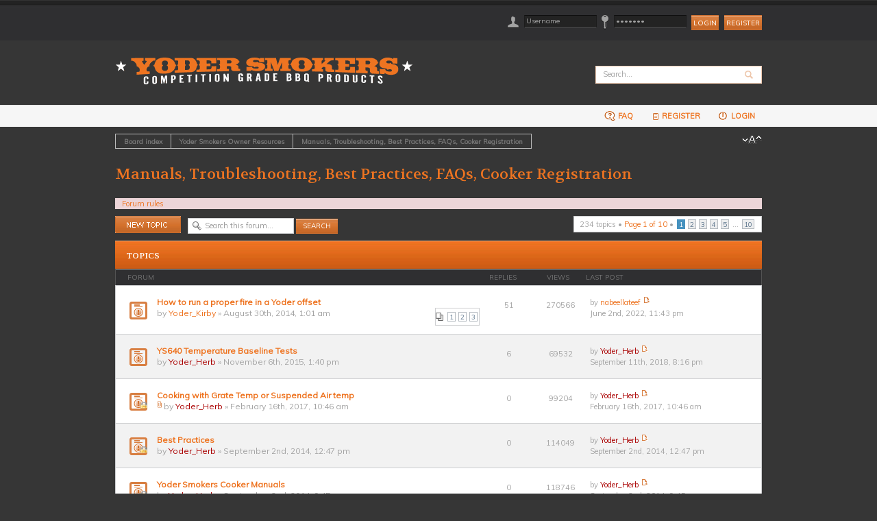

--- FILE ---
content_type: text/html; charset=UTF-8
request_url: https://community.yodersmokers.com/viewforum.php?f=49&sid=2c938256d78de2d7e8819cc2bc3fea62
body_size: 8406
content:
<!DOCTYPE html PUBLIC "-//W3C//DTD XHTML 1.0 Strict//EN" "http://www.w3.org/TR/xhtml1/DTD/xhtml1-strict.dtd">
<html xmlns="http://www.w3.org/1999/xhtml" dir="ltr" lang="en-us" xml:lang="en-us">
<head>

<meta http-equiv="content-type" content="text/html; charset=UTF-8" />
<meta http-equiv="content-style-type" content="text/css" />
<meta http-equiv="content-language" content="en-us" />
<meta http-equiv="imagetoolbar" content="no" />
<meta name="resource-type" content="document" />
<meta name="distribution" content="global" />
<meta name="keywords" content="" />
<meta name="description" content="" />

<title>Yoder Smokers Community Forum &bull; View forum - Manuals, Troubleshooting, Best Practices, FAQs, Cooker Registration</title>



<!--
	phpBB style name: prosilver
	Based on style:   prosilver (this is the default phpBB3 style)
	Original author:  Tom Beddard ( http://www.subBlue.com/ )
	Modified by:
-->

<script type="text/javascript">
// <![CDATA[
	var jump_page = 'Enter the page number you wish to go to:';
	var on_page = '1';
	var per_page = '25';
	var base_url = './viewforum.php?f=49&amp;sid=fc83ca22a244789568328f83fcc72804';
	var style_cookie = 'phpBBstyle';
	var style_cookie_settings = '; path=/; domain=community.yodersmokers.com';
	var onload_functions = new Array();
	var onunload_functions = new Array();

	

	/**
	* Find a member
	*/
	function find_username(url)
	{
		popup(url, 760, 570, '_usersearch');
		return false;
	}

	/**
	* New function for handling multiple calls to window.onload and window.unload by pentapenguin
	*/
	window.onload = function()
	{
		for (var i = 0; i < onload_functions.length; i++)
		{
			eval(onload_functions[i]);
		}
	};

	window.onunload = function()
	{
		for (var i = 0; i < onunload_functions.length; i++)
		{
			eval(onunload_functions[i]);
		}
	};

// ]]>
</script>
<script src="//ajax.googleapis.com/ajax/libs/jquery/1.9.1/jquery.min.js"></script>
<script type="text/javascript" src="./styles/indulge/template/styleswitcher.js"></script>
<script type="text/javascript" src="./styles/indulge/template/forum_fn.js"></script>
<script type="text/javascript" src="./styles/indulge/template/jQuery.autoTarget.min.js"></script>

<meta name="viewport" content="width=device-width, initial-scale=1">
<link rel="stylesheet" type="text/css" href="./styles/indulge/theme/menu/style.css">
<link rel="stylesheet" href='//fonts.googleapis.com/css?family=Muli%7CVolkhov:400,400italic' type='text/css'> 




<link href="./styles/indulge/theme/print.css" rel="stylesheet" type="text/css" media="print" title="printonly" />
<link href="./style.php?id=2&amp;lang=en_us&amp;sid=fc83ca22a244789568328f83fcc72804" rel="stylesheet" type="text/css" media="screen, projection" />

<link href="./styles/indulge/theme/normal.css" rel="stylesheet" type="text/css" title="A" />
<link href="./styles/indulge/theme/medium.css" rel="alternate stylesheet" type="text/css" title="A+" />
<link href="./styles/indulge/theme/large.css" rel="alternate stylesheet" type="text/css" title="A++" />




<meta name="HandheldFriendly" content="True">
<meta name="MobileOptimized" content="320">
<meta name="viewport" content="width=device-width, initial-scale=1">



</head>

<body id="phpbb" class="section-viewforum ltr">

<div id="wrap">
	<a id="top" name="top" accesskey="t"></a>
	<div id="itop" class="itop">
		<div class="inner">


		
			<form method="post" action="./ucp.php?mode=login&amp;sid=fc83ca22a244789568328f83fcc72804" class="">
			<div class="login">
			<div class="col1"><img width="16" height="17" alt="" src="./styles/indulge/theme/images/icon01.png"></div>
			<div class="col2"><input type="text"  name="username" id="username" size="10" class="txt1" title="Username" value="Username" onfocus="if (this.value == 'Username') { this.value = ''; }" onblur="if ( this.value == '' ) { this.value = 'Username';}" /></div>
			<div class="col3"><img width="10" height="21" alt="" src="./styles/indulge/theme/images/icon02.png"></div>
			<div class="col4"><input type="password" value="*******" name="password" id="password" size="10" class="txt1" title="Password" onfocus="if (this.value == '*******') { this.value = ''; }" onblur="if ( this.value == '' ) { this.value = '*******';}" /></div>
			<div class="col5"><input type="submit" name="login" value="Login" class="al button2" /></div>
			<input type="hidden" name="redirect" value="./viewforum.php?f=49&amp;sid=fc83ca22a244789568328f83fcc72804" />

			<div class="col6"><a class="a1 button2" href="./ucp.php?mode=register&amp;sid=fc83ca22a244789568328f83fcc72804">Register</a></div>
			
			</div>
			</form>

		
		
		
		</div><!-- /.inner -->
	</div>
	<div id="page-header">
		<div class="headerbar col-inner">
			<div class="inner">
			<div class="clear"></div>

			<div id="site-description">
				<a href="./index.php?sid=fc83ca22a244789568328f83fcc72804" title="Board index" id="logo"><img src="./styles/indulge/imageset/yoder_logo_header.png" width="435" height="40" alt="" title="" /></a>
<!--			<h1>Yoder Smokers Community Forum</h1>
				<p>Welcome to the Yoder Smokers Community.</p>
-->				<p class="skiplink"><a href="#start_here">Skip to content</a></p>
			</div>

		
			<div id="search-box">
				<form action="./search.php?sid=fc83ca22a244789568328f83fcc72804" method="get" id="search">
				<div class="search">
					<input class="terms" name="keywords" id="keywords" type="text" maxlength="128" title="Search for keywords" class="inputbox search" value="Search…" onclick="if(this.value=='Search…')this.value='';" onblur="if(this.value=='')this.value='Search…';" />
					<input class="submit" value="" type="submit" /><br /><br />
<!--				<a href="./search.php?sid=fc83ca22a244789568328f83fcc72804" title="View the advanced search options">Advanced search</a> <input type="hidden" name="sid" value="fc83ca22a244789568328f83fcc72804" />

-->				</div>
				</form>
			</div>
		

			<div class="clear"></div></div>
		</div>
		
		<div class="topmenu1">
			<div class="inner">
              <!-- <a class="toggleMenu" href="#">Navigation</a> -->
					<!--<ul class="nav">
						<li><a href="./index.php?sid=fc83ca22a244789568328f83fcc72804" class="active">Home</a></li>
						<li  class="">
							<a href="#">Shoes</a>
							<ul>		    
								<li>
									<a href="#">Womens</a>
									<ul>
										<li><a href="#">Sandals</a></li>
										<li><a href="#">Sneakers</a></li>
										<li><a href="#">Wedges</a></li>
										<li><a href="#">Heels</a></li>
										<li><a href="#">Loafers</a></li>
										<li><a href="#">Flats</a></li>
									</ul>
								</li>
								<li>
									<a href="#">Mens</a>
									<ul>
										<li><a href="#">Loafers</a></li>
										<li><a href="#">Sneakers</a></li>
										<li><a href="#">Formal</a></li>
									</ul>
								</li>
							</ul>
						</li>
						<li>
							<a href="#">Shirts</a>
							<ul>
								<li>
									<a href="#">Mens</a>
									<ul>
										<li><a href="#">T-Shirts</a></li>
										<li><a href="#">Dress Shirts</a></li>
										<li><a href="#">Tank Tops</a></li>
									</ul>
								</li>
								<li>
									<a href="#">Womens</a>
									<ul>
										<li><a href="#">T-Shirts</a></li>
										<li><a href="#">Blouses</a></li>
										<li><a href="#">Dress Shirts</a></li>
										<li><a href="#">Tunics</a></li>
										<li><a href="#">Camisoles</a></li>
									</ul>
								</li>
							</ul>
						</li>
						<li>
							<a href="#">Pants</a>
							<ul>
								<li>
									<a href="#">Mens</a>
									<ul>
										<li><a href="#">Trousers</a></li>
										<li><a href="#">Slacks</a></li>
										<li><a href="#">Jeans</a></li>
									</ul>
								</li>
								<li>
									<a href="#">Womens</a>
									<ul>
										<li><a href="#">Trousers</a></li>
										<li><a href="#">Slacks</a></li>
										<li><a href="#">Jeans</a></li>
										<li><a href="#">Leggings</a></li>
									</ul>
								</li>
							</ul>
						</li>
						<li>
							<a href="#">Skirts</a>
							<ul>
								<li>
									<a href="#">Long</a>
									<ul>
										<li><a href="#">Denim</a></li>
										<li><a href="#">Knits</a></li>
									</ul>
								</li>
								<li>
									<a href="#">Short</a>
									<ul>
										<li><a href="#">Denim</a></li>
										<li><a href="#">Knits</a></li>
									</ul>
								</li>
								<li>
									<a href="#">Mini</a>
									<ul>
										<li><a href="#">Denim</a></li>
										<li><a href="#">Knits</a></li>
									</ul>
								</li>
							</ul>
						</li>
						<li>
							<a href="#">Shipping Info</a>
						</li>
					</ul> -->
<!--		<div class="topmenu">
			<div class="inner">
				<ul  class="menu">
					<li class="item01"><a href="./index.php?sid=fc83ca22a244789568328f83fcc72804" class="active"><span>Home</span></a></li>
					<li class="item02"><a href="" class="parent"><span>Browse All Pages</span></a>
					<ul>
						<li><a href="./index.php?sid=fc83ca22a244789568328f83fcc72804">Forum Home</a></li>
						<li><a href="#">Dropdown</a></li>
						<li><a href="#">Bar only</a></li>
						<li><a href="#">for</a></li>
						<li><a href="#">demo purpose.</a></li>
						<li><a href="#">Edit easily.</a></li>
					</ul>
					</li>
					<li class="item03"><a href="./faq.php?sid=fc83ca22a244789568328f83fcc72804"><span>FAQ</span></a></li>
					<li class="item04"><a href="./ucp.php?sid=fc83ca22a244789568328f83fcc72804"><span>User Control Panel</span></a></li>
					<li class="item05"><a href="./ucp.php?mode=login&amp;sid=fc83ca22a244789568328f83fcc72804"><span>My Account</span></a></li>
				</ul>-->
			</div><!-- /.inner -->
		</div><!-- /.topmenu -->
		<div class="navbar topmenu2-obj">
			<div class="inner">

			

			<ul class="linklist rightside">
				<li><a href="./faq.php?sid=fc83ca22a244789568328f83fcc72804" title="Frequently Asked Questions"><span class="icon-faq"></span>&nbsp;FAQ</a></li>
				<li><a href="./ucp.php?mode=register&amp;sid=fc83ca22a244789568328f83fcc72804"><span class="icon-register"></span> Register</a></li>
					<li><a href="./ucp.php?mode=login&amp;sid=fc83ca22a244789568328f83fcc72804" title="Login" accesskey="x"><span class="icon-logout"></span>&nbsp;Login</a></li>
	                                
			</ul>
			<div class="clear"></div>
			</div>
		</div>

	</div>

	<a name="start_here"></a>
	<div id="page-body" class="col-inner">
		<div class="breadcrumb-wrap clearfix">
			<div class="breadcrumb">
				<ul class="linklist navlinks">
					<li><a href="./index.php?sid=fc83ca22a244789568328f83fcc72804" accesskey="h">Board index</a>  <a href="./viewforum.php?f=47&amp;sid=fc83ca22a244789568328f83fcc72804">Yoder Smokers Owner Resources</a> <a href="./viewforum.php?f=49&amp;sid=fc83ca22a244789568328f83fcc72804">Manuals, Troubleshooting, Best Practices, FAQs, Cooker Registration</a></li>
				</ul>
			</div>
			<ul class="linklist navlinks">
				<li class="rightside"><a href="#" onclick="fontsizeup(); return false;" onkeypress="return fontsizeup(event);" class="fontsize" title="Change font size">Change font size</a></li>

				
			</ul>
		</div><!-- / .breadcrumb-wrap -->
<div class="clearfix"></div>
<p></p>

<div class="clearfix"></div>
<h2><a href="./viewforum.php?f=49&amp;sid=fc83ca22a244789568328f83fcc72804">Manuals, Troubleshooting, Best Practices, FAQs, Cooker Registration</a></h2>
<div class="clearfix"></div>

<div>
	<!-- NOTE: remove the style="display: none" when you want to have the forum description on the forum body --><div style="display: none !important;">Click the links below to go directly to available resources:<br /><a href="http://www.yodersmokers.com/pellet-frequently-asked-questions.html" onclick="window.open(this.href);return false;" class="postlink">**Frequently Asked Questions**</a><br /><a href="http://www.yodersmokers.com/warranty-registration-form" onclick="window.open(this.href);return false;" class="postlink">**Register Your Yoder Cooker**</a><br /><a href="http://www.yodersmokers.com/dealers/" onclick="window.open(this.href);return false;" class="postlink">**Find a Dealer**</a><br /><a href="http://www.yodersmokers.com/blog" onclick="window.open(this.href);return false;" class="postlink">**The Yoder Smokers Blog**</a><br /></div>
</div>

	<div class="rules">
		<div class="inner"><span class="corners-top"><span></span></span>

		
			<a href="http://community.yodersmokers.com/ucp.php?mode=terms&amp;sid=9f7c21ee333f5fbf6dfd3c14156c8dea">Forum rules</a>
		

		<span class="corners-bottom"><span></span></span></div>
	</div>

	<div class="topic-actions clearfix" >

	
		<div class="buttons">
			<div class="post-icon" title="Post a new topic"><a href="./posting.php?mode=post&amp;f=49&amp;sid=fc83ca22a244789568328f83fcc72804"><span></span>Post a new topic</a></div>
		</div>
	
		<div class="search-box">
			<form method="get" id="forum-search" action="./search.php?sid=fc83ca22a244789568328f83fcc72804">
			<fieldset>
				<input class="inputbox search tiny" type="text" name="keywords" id="search_keywords" size="20" value="Search this forum…" onclick="if (this.value == 'Search this forum…') this.value = '';" onblur="if (this.value == '') this.value = 'Search this forum…';" />
				<input class="button2" type="submit" value="Search" />
				<input type="hidden" name="fid[0]" value="49" />
<input type="hidden" name="sid" value="fc83ca22a244789568328f83fcc72804" />

			</fieldset>
			</form>
		</div>
	
		<div class="pagination">
			234 topics &bull; <a href="#" onclick="jumpto(); return false;" title="Click to jump to page…">Page <strong>1</strong> of <strong>10</strong></a> &bull; <span><strong>1</strong><span class="page-sep">, </span><a href="./viewforum.php?f=49&amp;sid=fc83ca22a244789568328f83fcc72804&amp;start=25">2</a><span class="page-sep">, </span><a href="./viewforum.php?f=49&amp;sid=fc83ca22a244789568328f83fcc72804&amp;start=50">3</a><span class="page-sep">, </span><a href="./viewforum.php?f=49&amp;sid=fc83ca22a244789568328f83fcc72804&amp;start=75">4</a><span class="page-sep">, </span><a href="./viewforum.php?f=49&amp;sid=fc83ca22a244789568328f83fcc72804&amp;start=100">5</a><span class="page-dots"> ... </span><a href="./viewforum.php?f=49&amp;sid=fc83ca22a244789568328f83fcc72804&amp;start=225">10</a></span>
		</div>
	

	</div>

		<div class="forumbg cats-obj">
		<div class="inner"><span class="corners-top"><span></span></span>
		<ul class="topiclist">
			<li class="header">
				<dl class="icon">
					<dt>Topics</dt>
					<!--<dd class="posts">Replies</dd>
					<dd class="views">Views</dd>
					<dd class="lastpost"><span>Last post</span></dd>-->
				</dl>
			</li>
		</ul>
		<div class="box02 clearfix">
				<div class="cols2 clearfix">
					<div class="col1">Forum</div>
					<div class="col2">Replies</div>
					<div class="col3">Views</div>
					<div class="col4">Last post</div>
				</div>
		</div>
		<ul class="topiclist topics">
	

		<li class="row bg1 sticky">
			<dl class="icon" style="background-image: url(./styles/indulge/imageset/sticky_read.gif); background-repeat: no-repeat;">
				<dt title="No unread posts"><a href="./viewtopic.php?f=49&amp;t=132&amp;sid=fc83ca22a244789568328f83fcc72804" class="topictitle">How to run a proper fire in a Yoder offset</a>
					<br />
					<strong class="pagination"><span><a href="./viewtopic.php?f=49&amp;t=132&amp;sid=fc83ca22a244789568328f83fcc72804">1</a><span class="page-sep">, </span><a href="./viewtopic.php?f=49&amp;t=132&amp;sid=fc83ca22a244789568328f83fcc72804&amp;start=25">2</a><span class="page-sep">, </span><a href="./viewtopic.php?f=49&amp;t=132&amp;sid=fc83ca22a244789568328f83fcc72804&amp;start=50">3</a></span></strong>by <a href="./memberlist.php?mode=viewprofile&amp;u=51&amp;sid=fc83ca22a244789568328f83fcc72804">Yoder_Kirby</a> &raquo; August 30th, 2014, 1:01 am
				</dt>
				<dd class="posts">51 <dfn>Replies</dfn></dd>
				<dd class="views">270566 <dfn>Views</dfn></dd>
				<dd class="lastpost"><span><dfn>Last post </dfn>by <a href="./memberlist.php?mode=viewprofile&amp;u=6482&amp;sid=fc83ca22a244789568328f83fcc72804">nabeellateef</a>
					<a href="./viewtopic.php?f=49&amp;t=132&amp;p=11853&amp;sid=fc83ca22a244789568328f83fcc72804#p11853"><img src="./styles/indulge/imageset/icon_topic_latest.gif" width="11" height="9" alt="View the latest post" title="View the latest post" /></a> <br />June 2nd, 2022, 11:43 pm</span>
				</dd>
			</dl>
		</li>

	

		<li class="row bg2 sticky">
			<dl class="icon" style="background-image: url(./styles/indulge/imageset/sticky_read.gif); background-repeat: no-repeat;">
				<dt title="No unread posts"><a href="./viewtopic.php?f=49&amp;t=787&amp;sid=fc83ca22a244789568328f83fcc72804" class="topictitle">YS640 Temperature Baseline Tests</a>
					<br />
					by <a href="./memberlist.php?mode=viewprofile&amp;u=48&amp;sid=fc83ca22a244789568328f83fcc72804" style="color: #AA0000;" class="username-coloured">Yoder_Herb</a> &raquo; November 6th, 2015, 1:40 pm
				</dt>
				<dd class="posts">6 <dfn>Replies</dfn></dd>
				<dd class="views">69532 <dfn>Views</dfn></dd>
				<dd class="lastpost"><span><dfn>Last post </dfn>by <a href="./memberlist.php?mode=viewprofile&amp;u=48&amp;sid=fc83ca22a244789568328f83fcc72804" style="color: #AA0000;" class="username-coloured">Yoder_Herb</a>
					<a href="./viewtopic.php?f=49&amp;t=787&amp;p=9824&amp;sid=fc83ca22a244789568328f83fcc72804#p9824"><img src="./styles/indulge/imageset/icon_topic_latest.gif" width="11" height="9" alt="View the latest post" title="View the latest post" /></a> <br />September 11th, 2018, 8:16 pm</span>
				</dd>
			</dl>
		</li>

	

		<li class="row bg1 sticky">
			<dl class="icon" style="background-image: url(./styles/indulge/imageset/sticky_read_locked.gif); background-repeat: no-repeat;">
				<dt title="This topic is locked, you cannot edit posts or make further replies."><a href="./viewtopic.php?f=49&amp;t=1368&amp;sid=fc83ca22a244789568328f83fcc72804" class="topictitle">Cooking with Grate Temp or Suspended Air temp</a>
					<br />
					<img src="./styles/indulge/imageset/icon_topic_attach.gif" width="7" height="10" alt="Total attachments" title="Total attachments" /> by <a href="./memberlist.php?mode=viewprofile&amp;u=48&amp;sid=fc83ca22a244789568328f83fcc72804" style="color: #AA0000;" class="username-coloured">Yoder_Herb</a> &raquo; February 16th, 2017, 10:46 am
				</dt>
				<dd class="posts">0 <dfn>Replies</dfn></dd>
				<dd class="views">99204 <dfn>Views</dfn></dd>
				<dd class="lastpost"><span><dfn>Last post </dfn>by <a href="./memberlist.php?mode=viewprofile&amp;u=48&amp;sid=fc83ca22a244789568328f83fcc72804" style="color: #AA0000;" class="username-coloured">Yoder_Herb</a>
					<a href="./viewtopic.php?f=49&amp;t=1368&amp;p=8087&amp;sid=fc83ca22a244789568328f83fcc72804#p8087"><img src="./styles/indulge/imageset/icon_topic_latest.gif" width="11" height="9" alt="View the latest post" title="View the latest post" /></a> <br />February 16th, 2017, 10:46 am</span>
				</dd>
			</dl>
		</li>

	

		<li class="row bg2 sticky">
			<dl class="icon" style="background-image: url(./styles/indulge/imageset/sticky_read_locked.gif); background-repeat: no-repeat;">
				<dt title="This topic is locked, you cannot edit posts or make further replies."><a href="./viewtopic.php?f=49&amp;t=154&amp;sid=fc83ca22a244789568328f83fcc72804" class="topictitle">Best Practices</a>
					<br />
					by <a href="./memberlist.php?mode=viewprofile&amp;u=48&amp;sid=fc83ca22a244789568328f83fcc72804" style="color: #AA0000;" class="username-coloured">Yoder_Herb</a> &raquo; September 2nd, 2014, 12:47 pm
				</dt>
				<dd class="posts">0 <dfn>Replies</dfn></dd>
				<dd class="views">114049 <dfn>Views</dfn></dd>
				<dd class="lastpost"><span><dfn>Last post </dfn>by <a href="./memberlist.php?mode=viewprofile&amp;u=48&amp;sid=fc83ca22a244789568328f83fcc72804" style="color: #AA0000;" class="username-coloured">Yoder_Herb</a>
					<a href="./viewtopic.php?f=49&amp;t=154&amp;p=726&amp;sid=fc83ca22a244789568328f83fcc72804#p726"><img src="./styles/indulge/imageset/icon_topic_latest.gif" width="11" height="9" alt="View the latest post" title="View the latest post" /></a> <br />September 2nd, 2014, 12:47 pm</span>
				</dd>
			</dl>
		</li>

	

		<li class="row bg1 sticky">
			<dl class="icon" style="background-image: url(./styles/indulge/imageset/sticky_read_locked.gif); background-repeat: no-repeat;">
				<dt title="This topic is locked, you cannot edit posts or make further replies."><a href="./viewtopic.php?f=49&amp;t=153&amp;sid=fc83ca22a244789568328f83fcc72804" class="topictitle">Yoder Smokers Cooker Manuals</a>
					<br />
					by <a href="./memberlist.php?mode=viewprofile&amp;u=48&amp;sid=fc83ca22a244789568328f83fcc72804" style="color: #AA0000;" class="username-coloured">Yoder_Herb</a> &raquo; September 2nd, 2014, 9:45 am
				</dt>
				<dd class="posts">0 <dfn>Replies</dfn></dd>
				<dd class="views">118746 <dfn>Views</dfn></dd>
				<dd class="lastpost"><span><dfn>Last post </dfn>by <a href="./memberlist.php?mode=viewprofile&amp;u=48&amp;sid=fc83ca22a244789568328f83fcc72804" style="color: #AA0000;" class="username-coloured">Yoder_Herb</a>
					<a href="./viewtopic.php?f=49&amp;t=153&amp;p=718&amp;sid=fc83ca22a244789568328f83fcc72804#p718"><img src="./styles/indulge/imageset/icon_topic_latest.gif" width="11" height="9" alt="View the latest post" title="View the latest post" /></a> <br />September 2nd, 2014, 9:45 am</span>
				</dd>
			</dl>
		</li>

	

		<li class="row bg2 sticky">
			<dl class="icon" style="background-image: url(./styles/indulge/imageset/sticky_read_locked.gif); background-repeat: no-repeat;">
				<dt title="This topic is locked, you cannot edit posts or make further replies."><a href="./viewtopic.php?f=49&amp;t=141&amp;sid=fc83ca22a244789568328f83fcc72804" class="topictitle">Yoder Service Documents and Videos</a>
					<br />
					by <a href="./memberlist.php?mode=viewprofile&amp;u=48&amp;sid=fc83ca22a244789568328f83fcc72804" style="color: #AA0000;" class="username-coloured">Yoder_Herb</a> &raquo; August 30th, 2014, 11:47 am
				</dt>
				<dd class="posts">0 <dfn>Replies</dfn></dd>
				<dd class="views">148998 <dfn>Views</dfn></dd>
				<dd class="lastpost"><span><dfn>Last post </dfn>by <a href="./memberlist.php?mode=viewprofile&amp;u=48&amp;sid=fc83ca22a244789568328f83fcc72804" style="color: #AA0000;" class="username-coloured">Yoder_Herb</a>
					<a href="./viewtopic.php?f=49&amp;t=141&amp;p=635&amp;sid=fc83ca22a244789568328f83fcc72804#p635"><img src="./styles/indulge/imageset/icon_topic_latest.gif" width="11" height="9" alt="View the latest post" title="View the latest post" /></a> <br />August 30th, 2014, 11:47 am</span>
				</dd>
			</dl>
		</li>

	

		<li class="row bg1">
			<dl class="icon" style="background-image: url(./styles/indulge/imageset/topic_read.gif); background-repeat: no-repeat;">
				<dt title="No unread posts"><a href="./viewtopic.php?f=49&amp;t=12180&amp;sid=fc83ca22a244789568328f83fcc72804" class="topictitle">MMOEXP Madden 26 is essential for building a competitive</a>
					<br />
					by <a href="./memberlist.php?mode=viewprofile&amp;u=20816&amp;sid=fc83ca22a244789568328f83fcc72804">Adrianayng</a> &raquo; November 18th, 2025, 12:14 am
				</dt>
				<dd class="posts">0 <dfn>Replies</dfn></dd>
				<dd class="views">55162 <dfn>Views</dfn></dd>
				<dd class="lastpost"><span><dfn>Last post </dfn>by <a href="./memberlist.php?mode=viewprofile&amp;u=20816&amp;sid=fc83ca22a244789568328f83fcc72804">Adrianayng</a>
					<a href="./viewtopic.php?f=49&amp;t=12180&amp;p=22594&amp;sid=fc83ca22a244789568328f83fcc72804#p22594"><img src="./styles/indulge/imageset/icon_topic_latest.gif" width="11" height="9" alt="View the latest post" title="View the latest post" /></a> <br />November 18th, 2025, 12:14 am</span>
				</dd>
			</dl>
		</li>

	

		<li class="row bg2">
			<dl class="icon" style="background-image: url(./styles/indulge/imageset/topic_read.gif); background-repeat: no-repeat;">
				<dt title="No unread posts"><a href="./viewtopic.php?f=49&amp;t=12175&amp;sid=fc83ca22a244789568328f83fcc72804" class="topictitle">YS640 Leaks Smoke</a>
					<br />
					<img src="./styles/indulge/imageset/icon_topic_attach.gif" width="7" height="10" alt="Total attachments" title="Total attachments" /> by <a href="./memberlist.php?mode=viewprofile&amp;u=20883&amp;sid=fc83ca22a244789568328f83fcc72804">Riscof</a> &raquo; September 11th, 2025, 11:12 am
				</dt>
				<dd class="posts">1 <dfn>Replies</dfn></dd>
				<dd class="views">75984 <dfn>Views</dfn></dd>
				<dd class="lastpost"><span><dfn>Last post </dfn>by <a href="./memberlist.php?mode=viewprofile&amp;u=20883&amp;sid=fc83ca22a244789568328f83fcc72804">Riscof</a>
					<a href="./viewtopic.php?f=49&amp;t=12175&amp;p=22581&amp;sid=fc83ca22a244789568328f83fcc72804#p22581"><img src="./styles/indulge/imageset/icon_topic_latest.gif" width="11" height="9" alt="View the latest post" title="View the latest post" /></a> <br />October 7th, 2025, 11:37 am</span>
				</dd>
			</dl>
		</li>

	

		<li class="row bg1">
			<dl class="icon" style="background-image: url(./styles/indulge/imageset/topic_read.gif); background-repeat: no-repeat;">
				<dt title="No unread posts"><a href="./viewtopic.php?f=49&amp;t=12178&amp;sid=fc83ca22a244789568328f83fcc72804" class="topictitle">MMOEXP Diablo 4 was the return to the franchise’s dark</a>
					<br />
					by <a href="./memberlist.php?mode=viewprofile&amp;u=20816&amp;sid=fc83ca22a244789568328f83fcc72804">Adrianayng</a> &raquo; September 30th, 2025, 2:41 am
				</dt>
				<dd class="posts">0 <dfn>Replies</dfn></dd>
				<dd class="views">25283 <dfn>Views</dfn></dd>
				<dd class="lastpost"><span><dfn>Last post </dfn>by <a href="./memberlist.php?mode=viewprofile&amp;u=20816&amp;sid=fc83ca22a244789568328f83fcc72804">Adrianayng</a>
					<a href="./viewtopic.php?f=49&amp;t=12178&amp;p=22579&amp;sid=fc83ca22a244789568328f83fcc72804#p22579"><img src="./styles/indulge/imageset/icon_topic_latest.gif" width="11" height="9" alt="View the latest post" title="View the latest post" /></a> <br />September 30th, 2025, 2:41 am</span>
				</dd>
			</dl>
		</li>

	

		<li class="row bg2">
			<dl class="icon" style="background-image: url(./styles/indulge/imageset/topic_read.gif); background-repeat: no-repeat;">
				<dt title="No unread posts"><a href="./viewtopic.php?f=49&amp;t=2352&amp;sid=fc83ca22a244789568328f83fcc72804" class="topictitle">Y640 Temp issues</a>
					<br />
					by <a href="./memberlist.php?mode=viewprofile&amp;u=5436&amp;sid=fc83ca22a244789568328f83fcc72804">ClipsSu</a> &raquo; November 15th, 2020, 8:47 am
				</dt>
				<dd class="posts">1 <dfn>Replies</dfn></dd>
				<dd class="views">29213 <dfn>Views</dfn></dd>
				<dd class="lastpost"><span><dfn>Last post </dfn>by <a href="./memberlist.php?mode=viewprofile&amp;u=20858&amp;sid=fc83ca22a244789568328f83fcc72804">themuleman</a>
					<a href="./viewtopic.php?f=49&amp;t=2352&amp;p=22574&amp;sid=fc83ca22a244789568328f83fcc72804#p22574"><img src="./styles/indulge/imageset/icon_topic_latest.gif" width="11" height="9" alt="View the latest post" title="View the latest post" /></a> <br />August 17th, 2025, 2:14 pm</span>
				</dd>
			</dl>
		</li>

	

		<li class="row bg1">
			<dl class="icon" style="background-image: url(./styles/indulge/imageset/topic_read.gif); background-repeat: no-repeat;">
				<dt title="No unread posts"><a href="./viewtopic.php?f=49&amp;t=12057&amp;sid=fc83ca22a244789568328f83fcc72804" class="topictitle">Best way to clean the aluminum grill grates?</a>
					<br />
					by <a href="./memberlist.php?mode=viewprofile&amp;u=19882&amp;sid=fc83ca22a244789568328f83fcc72804">stogieboy</a> &raquo; November 22nd, 2024, 3:29 pm
				</dt>
				<dd class="posts">0 <dfn>Replies</dfn></dd>
				<dd class="views">228096 <dfn>Views</dfn></dd>
				<dd class="lastpost"><span><dfn>Last post </dfn>by <a href="./memberlist.php?mode=viewprofile&amp;u=19882&amp;sid=fc83ca22a244789568328f83fcc72804">stogieboy</a>
					<a href="./viewtopic.php?f=49&amp;t=12057&amp;p=22441&amp;sid=fc83ca22a244789568328f83fcc72804#p22441"><img src="./styles/indulge/imageset/icon_topic_latest.gif" width="11" height="9" alt="View the latest post" title="View the latest post" /></a> <br />November 22nd, 2024, 3:29 pm</span>
				</dd>
			</dl>
		</li>

	

		<li class="row bg2">
			<dl class="icon" style="background-image: url(./styles/indulge/imageset/topic_read.gif); background-repeat: no-repeat;">
				<dt title="No unread posts"><a href="./viewtopic.php?f=49&amp;t=4378&amp;sid=fc83ca22a244789568328f83fcc72804" class="topictitle">Door adjustment/gap</a>
					<br />
					<img src="./styles/indulge/imageset/icon_topic_attach.gif" width="7" height="10" alt="Total attachments" title="Total attachments" /> by <a href="./memberlist.php?mode=viewprofile&amp;u=4835&amp;sid=fc83ca22a244789568328f83fcc72804">scotts1919</a> &raquo; February 19th, 2024, 11:49 am
				</dt>
				<dd class="posts">1 <dfn>Replies</dfn></dd>
				<dd class="views">41559 <dfn>Views</dfn></dd>
				<dd class="lastpost"><span><dfn>Last post </dfn>by <a href="./memberlist.php?mode=viewprofile&amp;u=4835&amp;sid=fc83ca22a244789568328f83fcc72804">scotts1919</a>
					<a href="./viewtopic.php?f=49&amp;t=4378&amp;p=16819&amp;sid=fc83ca22a244789568328f83fcc72804#p16819"><img src="./styles/indulge/imageset/icon_topic_latest.gif" width="11" height="9" alt="View the latest post" title="View the latest post" /></a> <br />March 4th, 2024, 10:00 am</span>
				</dd>
			</dl>
		</li>

	

		<li class="row bg1">
			<dl class="icon" style="background-image: url(./styles/indulge/imageset/topic_read.gif); background-repeat: no-repeat;">
				<dt title="No unread posts"><a href="./viewtopic.php?f=49&amp;t=6876&amp;sid=fc83ca22a244789568328f83fcc72804" class="topictitle">Český Poker Hra, Webové Online Hry</a>
					<br />
					by <a href="./memberlist.php?mode=viewprofile&amp;u=7595&amp;sid=fc83ca22a244789568328f83fcc72804">KylieInvAb</a> &raquo; March 4th, 2024, 4:26 am
				</dt>
				<dd class="posts">0 <dfn>Replies</dfn></dd>
				<dd class="views">47 <dfn>Views</dfn></dd>
				<dd class="lastpost"><span><dfn>Last post </dfn>by <a href="./memberlist.php?mode=viewprofile&amp;u=7595&amp;sid=fc83ca22a244789568328f83fcc72804">KylieInvAb</a>
					<a href="./viewtopic.php?f=49&amp;t=6876&amp;p=16789&amp;sid=fc83ca22a244789568328f83fcc72804#p16789"><img src="./styles/indulge/imageset/icon_topic_latest.gif" width="11" height="9" alt="View the latest post" title="View the latest post" /></a> <br />March 4th, 2024, 4:26 am</span>
				</dd>
			</dl>
		</li>

	

		<li class="row bg2">
			<dl class="icon" style="background-image: url(./styles/indulge/imageset/topic_read.gif); background-repeat: no-repeat;">
				<dt title="No unread posts"><a href="./viewtopic.php?f=49&amp;t=6825&amp;sid=fc83ca22a244789568328f83fcc72804" class="topictitle">Casino Innskuddsbonus, Beste Spilleautomater</a>
					<br />
					by <a href="./memberlist.php?mode=viewprofile&amp;u=7595&amp;sid=fc83ca22a244789568328f83fcc72804">KylieInvAb</a> &raquo; March 3rd, 2024, 11:58 pm
				</dt>
				<dd class="posts">0 <dfn>Replies</dfn></dd>
				<dd class="views">38 <dfn>Views</dfn></dd>
				<dd class="lastpost"><span><dfn>Last post </dfn>by <a href="./memberlist.php?mode=viewprofile&amp;u=7595&amp;sid=fc83ca22a244789568328f83fcc72804">KylieInvAb</a>
					<a href="./viewtopic.php?f=49&amp;t=6825&amp;p=16732&amp;sid=fc83ca22a244789568328f83fcc72804#p16732"><img src="./styles/indulge/imageset/icon_topic_latest.gif" width="11" height="9" alt="View the latest post" title="View the latest post" /></a> <br />March 3rd, 2024, 11:58 pm</span>
				</dd>
			</dl>
		</li>

	

		<li class="row bg1">
			<dl class="icon" style="background-image: url(./styles/indulge/imageset/topic_read.gif); background-repeat: no-repeat;">
				<dt title="No unread posts"><a href="./viewtopic.php?f=49&amp;t=6798&amp;sid=fc83ca22a244789568328f83fcc72804" class="topictitle">Nejlepší Online Kasina, Jak Vyhrat Na Automatech</a>
					<br />
					by <a href="./memberlist.php?mode=viewprofile&amp;u=7595&amp;sid=fc83ca22a244789568328f83fcc72804">KylieInvAb</a> &raquo; March 3rd, 2024, 6:02 pm
				</dt>
				<dd class="posts">0 <dfn>Replies</dfn></dd>
				<dd class="views">54 <dfn>Views</dfn></dd>
				<dd class="lastpost"><span><dfn>Last post </dfn>by <a href="./memberlist.php?mode=viewprofile&amp;u=7595&amp;sid=fc83ca22a244789568328f83fcc72804">KylieInvAb</a>
					<a href="./viewtopic.php?f=49&amp;t=6798&amp;p=16705&amp;sid=fc83ca22a244789568328f83fcc72804#p16705"><img src="./styles/indulge/imageset/icon_topic_latest.gif" width="11" height="9" alt="View the latest post" title="View the latest post" /></a> <br />March 3rd, 2024, 6:02 pm</span>
				</dd>
			</dl>
		</li>

	

		<li class="row bg2">
			<dl class="icon" style="background-image: url(./styles/indulge/imageset/topic_read.gif); background-repeat: no-repeat;">
				<dt title="No unread posts"><a href="./viewtopic.php?f=49&amp;t=6757&amp;sid=fc83ca22a244789568328f83fcc72804" class="topictitle">Online Casino Bonus Za Vklad dále Online Hry Poker Texas Hol</a>
					<br />
					by <a href="./memberlist.php?mode=viewprofile&amp;u=7595&amp;sid=fc83ca22a244789568328f83fcc72804">KylieInvAb</a> &raquo; March 3rd, 2024, 2:17 pm
				</dt>
				<dd class="posts">0 <dfn>Replies</dfn></dd>
				<dd class="views">43 <dfn>Views</dfn></dd>
				<dd class="lastpost"><span><dfn>Last post </dfn>by <a href="./memberlist.php?mode=viewprofile&amp;u=7595&amp;sid=fc83ca22a244789568328f83fcc72804">KylieInvAb</a>
					<a href="./viewtopic.php?f=49&amp;t=6757&amp;p=16658&amp;sid=fc83ca22a244789568328f83fcc72804#p16658"><img src="./styles/indulge/imageset/icon_topic_latest.gif" width="11" height="9" alt="View the latest post" title="View the latest post" /></a> <br />March 3rd, 2024, 2:17 pm</span>
				</dd>
			</dl>
		</li>

	

		<li class="row bg1">
			<dl class="icon" style="background-image: url(./styles/indulge/imageset/topic_read.gif); background-repeat: no-repeat;">
				<dt title="No unread posts"><a href="./viewtopic.php?f=49&amp;t=6725&amp;sid=fc83ca22a244789568328f83fcc72804" class="topictitle">Online Casino Top 10 vagy Valodi PéNzes Casino Eger</a>
					<br />
					by <a href="./memberlist.php?mode=viewprofile&amp;u=7595&amp;sid=fc83ca22a244789568328f83fcc72804">KylieInvAb</a> &raquo; March 3rd, 2024, 8:36 am
				</dt>
				<dd class="posts">0 <dfn>Replies</dfn></dd>
				<dd class="views">42 <dfn>Views</dfn></dd>
				<dd class="lastpost"><span><dfn>Last post </dfn>by <a href="./memberlist.php?mode=viewprofile&amp;u=7595&amp;sid=fc83ca22a244789568328f83fcc72804">KylieInvAb</a>
					<a href="./viewtopic.php?f=49&amp;t=6725&amp;p=16619&amp;sid=fc83ca22a244789568328f83fcc72804#p16619"><img src="./styles/indulge/imageset/icon_topic_latest.gif" width="11" height="9" alt="View the latest post" title="View the latest post" /></a> <br />March 3rd, 2024, 8:36 am</span>
				</dd>
			</dl>
		</li>

	

		<li class="row bg2">
			<dl class="icon" style="background-image: url(./styles/indulge/imageset/topic_read.gif); background-repeat: no-repeat;">
				<dt title="No unread posts"><a href="./viewtopic.php?f=49&amp;t=6680&amp;sid=fc83ca22a244789568328f83fcc72804" class="topictitle">Hoguvob</a>
					<br />
					by <a href="./memberlist.php?mode=viewprofile&amp;u=7595&amp;sid=fc83ca22a244789568328f83fcc72804">KylieInvAb</a> &raquo; March 3rd, 2024, 5:04 am
				</dt>
				<dd class="posts">0 <dfn>Replies</dfn></dd>
				<dd class="views">40 <dfn>Views</dfn></dd>
				<dd class="lastpost"><span><dfn>Last post </dfn>by <a href="./memberlist.php?mode=viewprofile&amp;u=7595&amp;sid=fc83ca22a244789568328f83fcc72804">KylieInvAb</a>
					<a href="./viewtopic.php?f=49&amp;t=6680&amp;p=16568&amp;sid=fc83ca22a244789568328f83fcc72804#p16568"><img src="./styles/indulge/imageset/icon_topic_latest.gif" width="11" height="9" alt="View the latest post" title="View the latest post" /></a> <br />March 3rd, 2024, 5:04 am</span>
				</dd>
			</dl>
		</li>

	

		<li class="row bg1">
			<dl class="icon" style="background-image: url(./styles/indulge/imageset/topic_read.gif); background-repeat: no-repeat;">
				<dt title="No unread posts"><a href="./viewtopic.php?f=49&amp;t=6656&amp;sid=fc83ca22a244789568328f83fcc72804" class="topictitle">Retiver</a>
					<br />
					by <a href="./memberlist.php?mode=viewprofile&amp;u=7595&amp;sid=fc83ca22a244789568328f83fcc72804">KylieInvAb</a> &raquo; March 2nd, 2024, 11:49 pm
				</dt>
				<dd class="posts">0 <dfn>Replies</dfn></dd>
				<dd class="views">49 <dfn>Views</dfn></dd>
				<dd class="lastpost"><span><dfn>Last post </dfn>by <a href="./memberlist.php?mode=viewprofile&amp;u=7595&amp;sid=fc83ca22a244789568328f83fcc72804">KylieInvAb</a>
					<a href="./viewtopic.php?f=49&amp;t=6656&amp;p=16544&amp;sid=fc83ca22a244789568328f83fcc72804#p16544"><img src="./styles/indulge/imageset/icon_topic_latest.gif" width="11" height="9" alt="View the latest post" title="View the latest post" /></a> <br />March 2nd, 2024, 11:49 pm</span>
				</dd>
			</dl>
		</li>

	

		<li class="row bg2">
			<dl class="icon" style="background-image: url(./styles/indulge/imageset/topic_read.gif); background-repeat: no-repeat;">
				<dt title="No unread posts"><a href="./viewtopic.php?f=49&amp;t=6607&amp;sid=fc83ca22a244789568328f83fcc72804" class="topictitle">Jak Vyhrát Na Online Automatech taky Online Hry Casino Autom</a>
					<br />
					by <a href="./memberlist.php?mode=viewprofile&amp;u=7595&amp;sid=fc83ca22a244789568328f83fcc72804">KylieInvAb</a> &raquo; March 2nd, 2024, 8:29 pm
				</dt>
				<dd class="posts">0 <dfn>Replies</dfn></dd>
				<dd class="views">50 <dfn>Views</dfn></dd>
				<dd class="lastpost"><span><dfn>Last post </dfn>by <a href="./memberlist.php?mode=viewprofile&amp;u=7595&amp;sid=fc83ca22a244789568328f83fcc72804">KylieInvAb</a>
					<a href="./viewtopic.php?f=49&amp;t=6607&amp;p=16489&amp;sid=fc83ca22a244789568328f83fcc72804#p16489"><img src="./styles/indulge/imageset/icon_topic_latest.gif" width="11" height="9" alt="View the latest post" title="View the latest post" /></a> <br />March 2nd, 2024, 8:29 pm</span>
				</dd>
			</dl>
		</li>

	

		<li class="row bg1">
			<dl class="icon" style="background-image: url(./styles/indulge/imageset/topic_read.gif); background-repeat: no-repeat;">
				<dt title="No unread posts"><a href="./viewtopic.php?f=49&amp;t=6571&amp;sid=fc83ca22a244789568328f83fcc72804" class="topictitle">Spilleautomater På Nett Brumunddal, Nye Casinoer Online</a>
					<br />
					by <a href="./memberlist.php?mode=viewprofile&amp;u=7595&amp;sid=fc83ca22a244789568328f83fcc72804">KylieInvAb</a> &raquo; March 2nd, 2024, 4:01 pm
				</dt>
				<dd class="posts">0 <dfn>Replies</dfn></dd>
				<dd class="views">52 <dfn>Views</dfn></dd>
				<dd class="lastpost"><span><dfn>Last post </dfn>by <a href="./memberlist.php?mode=viewprofile&amp;u=7595&amp;sid=fc83ca22a244789568328f83fcc72804">KylieInvAb</a>
					<a href="./viewtopic.php?f=49&amp;t=6571&amp;p=16447&amp;sid=fc83ca22a244789568328f83fcc72804#p16447"><img src="./styles/indulge/imageset/icon_topic_latest.gif" width="11" height="9" alt="View the latest post" title="View the latest post" /></a> <br />March 2nd, 2024, 4:01 pm</span>
				</dd>
			</dl>
		</li>

	

		<li class="row bg2">
			<dl class="icon" style="background-image: url(./styles/indulge/imageset/topic_read.gif); background-repeat: no-repeat;">
				<dt title="No unread posts"><a href="./viewtopic.php?f=49&amp;t=6530&amp;sid=fc83ca22a244789568328f83fcc72804" class="topictitle">Beste Norske Spilleautomater På Nett eller Casino På Nett Br</a>
					<br />
					by <a href="./memberlist.php?mode=viewprofile&amp;u=7595&amp;sid=fc83ca22a244789568328f83fcc72804">KylieInvAb</a> &raquo; March 2nd, 2024, 1:02 pm
				</dt>
				<dd class="posts">0 <dfn>Replies</dfn></dd>
				<dd class="views">51 <dfn>Views</dfn></dd>
				<dd class="lastpost"><span><dfn>Last post </dfn>by <a href="./memberlist.php?mode=viewprofile&amp;u=7595&amp;sid=fc83ca22a244789568328f83fcc72804">KylieInvAb</a>
					<a href="./viewtopic.php?f=49&amp;t=6530&amp;p=16399&amp;sid=fc83ca22a244789568328f83fcc72804#p16399"><img src="./styles/indulge/imageset/icon_topic_latest.gif" width="11" height="9" alt="View the latest post" title="View the latest post" /></a> <br />March 2nd, 2024, 1:02 pm</span>
				</dd>
			</dl>
		</li>

	

		<li class="row bg1">
			<dl class="icon" style="background-image: url(./styles/indulge/imageset/topic_read.gif); background-repeat: no-repeat;">
				<dt title="No unread posts"><a href="./viewtopic.php?f=49&amp;t=6505&amp;sid=fc83ca22a244789568328f83fcc72804" class="topictitle">Gry Przez Internet Na Pieniądze lub Hotspot Maszyny Hazardow</a>
					<br />
					by <a href="./memberlist.php?mode=viewprofile&amp;u=7595&amp;sid=fc83ca22a244789568328f83fcc72804">KylieInvAb</a> &raquo; March 2nd, 2024, 8:54 am
				</dt>
				<dd class="posts">0 <dfn>Replies</dfn></dd>
				<dd class="views">60 <dfn>Views</dfn></dd>
				<dd class="lastpost"><span><dfn>Last post </dfn>by <a href="./memberlist.php?mode=viewprofile&amp;u=7595&amp;sid=fc83ca22a244789568328f83fcc72804">KylieInvAb</a>
					<a href="./viewtopic.php?f=49&amp;t=6505&amp;p=16374&amp;sid=fc83ca22a244789568328f83fcc72804#p16374"><img src="./styles/indulge/imageset/icon_topic_latest.gif" width="11" height="9" alt="View the latest post" title="View the latest post" /></a> <br />March 2nd, 2024, 8:54 am</span>
				</dd>
			</dl>
		</li>

	

		<li class="row bg2">
			<dl class="icon" style="background-image: url(./styles/indulge/imageset/topic_read.gif); background-repeat: no-repeat;">
				<dt title="No unread posts"><a href="./viewtopic.php?f=49&amp;t=6463&amp;sid=fc83ca22a244789568328f83fcc72804" class="topictitle">Magyar Online Kaszinó JáTéKok és Nyerő GéPes JáTéKok</a>
					<br />
					by <a href="./memberlist.php?mode=viewprofile&amp;u=7595&amp;sid=fc83ca22a244789568328f83fcc72804">KylieInvAb</a> &raquo; March 2nd, 2024, 5:44 am
				</dt>
				<dd class="posts">0 <dfn>Replies</dfn></dd>
				<dd class="views">54 <dfn>Views</dfn></dd>
				<dd class="lastpost"><span><dfn>Last post </dfn>by <a href="./memberlist.php?mode=viewprofile&amp;u=7595&amp;sid=fc83ca22a244789568328f83fcc72804">KylieInvAb</a>
					<a href="./viewtopic.php?f=49&amp;t=6463&amp;p=16319&amp;sid=fc83ca22a244789568328f83fcc72804#p16319"><img src="./styles/indulge/imageset/icon_topic_latest.gif" width="11" height="9" alt="View the latest post" title="View the latest post" /></a> <br />March 2nd, 2024, 5:44 am</span>
				</dd>
			</dl>
		</li>

	

		<li class="row bg1">
			<dl class="icon" style="background-image: url(./styles/indulge/imageset/topic_read.gif); background-repeat: no-repeat;">
				<dt title="No unread posts"><a href="./viewtopic.php?f=49&amp;t=6439&amp;sid=fc83ca22a244789568328f83fcc72804" class="topictitle">Casinos Online 2024, Online NyerőGéPek Szarvas</a>
					<br />
					by <a href="./memberlist.php?mode=viewprofile&amp;u=7595&amp;sid=fc83ca22a244789568328f83fcc72804">KylieInvAb</a> &raquo; March 2nd, 2024, 1:33 am
				</dt>
				<dd class="posts">0 <dfn>Replies</dfn></dd>
				<dd class="views">42 <dfn>Views</dfn></dd>
				<dd class="lastpost"><span><dfn>Last post </dfn>by <a href="./memberlist.php?mode=viewprofile&amp;u=7595&amp;sid=fc83ca22a244789568328f83fcc72804">KylieInvAb</a>
					<a href="./viewtopic.php?f=49&amp;t=6439&amp;p=16295&amp;sid=fc83ca22a244789568328f83fcc72804#p16295"><img src="./styles/indulge/imageset/icon_topic_latest.gif" width="11" height="9" alt="View the latest post" title="View the latest post" /></a> <br />March 2nd, 2024, 1:33 am</span>
				</dd>
			</dl>
		</li>

	
			</ul>
		<span class="corners-bottom"><span></span></span></div>
	</div>
	
	<form method="post" action="./viewforum.php?f=49&amp;sid=fc83ca22a244789568328f83fcc72804">
		<fieldset class="display-options">
			<a href="./viewforum.php?f=49&amp;sid=fc83ca22a244789568328f83fcc72804&amp;start=25" class="right-box right">Next</a>
			<label>Display topics from previous: <select name="st" id="st"><option value="0" selected="selected">All Topics</option><option value="1">1 day</option><option value="7">7 days</option><option value="14">2 weeks</option><option value="30">1 month</option><option value="90">3 months</option><option value="180">6 months</option><option value="365">1 year</option></select></label>
			<label>Sort by <select name="sk" id="sk"><option value="a">Author</option><option value="t" selected="selected">Post time</option><option value="r">Replies</option><option value="s">Subject</option><option value="v">Views</option></select></label>
			<label><select name="sd" id="sd"><option value="a">Ascending</option><option value="d" selected="selected">Descending</option></select> <input type="submit" name="sort" value="Go" class="button2" /></label>
	
		</fieldset>
	</form>
	<hr />

	<div class="topic-actions">
		
		<div class="buttons">
			<div class="post-icon" title="Post a new topic"><a href="./posting.php?mode=post&amp;f=49&amp;sid=fc83ca22a244789568328f83fcc72804"><span></span>Post a new topic</a></div>
		</div>
		
		<div class="pagination">
			 234 topics &bull;  <a href="#" onclick="jumpto(); return false;" title="Click to jump to page…">Page <strong>1</strong> of <strong>10</strong></a>
			 &bull;  <span><strong>1</strong><span class="page-sep">, </span><a href="./viewforum.php?f=49&amp;sid=fc83ca22a244789568328f83fcc72804&amp;start=25">2</a><span class="page-sep">, </span><a href="./viewforum.php?f=49&amp;sid=fc83ca22a244789568328f83fcc72804&amp;start=50">3</a><span class="page-sep">, </span><a href="./viewforum.php?f=49&amp;sid=fc83ca22a244789568328f83fcc72804&amp;start=75">4</a><span class="page-sep">, </span><a href="./viewforum.php?f=49&amp;sid=fc83ca22a244789568328f83fcc72804&amp;start=100">5</a><span class="page-dots"> ... </span><a href="./viewforum.php?f=49&amp;sid=fc83ca22a244789568328f83fcc72804&amp;start=225">10</a></span>
		</div>
		
	</div>

	<p></p><p><a href="./index.php?sid=fc83ca22a244789568328f83fcc72804" class="left-box left" accesskey="r">Return to Board index</a></p>

	<form method="post" id="jumpbox" action="./viewforum.php?sid=fc83ca22a244789568328f83fcc72804" onsubmit="if(this.f.value == -1){return false;}">

	
		<fieldset class="jumpbox">
	
			<label for="f" accesskey="j">Jump to:</label>
			<select name="f" id="f" onchange="if(this.options[this.selectedIndex].value != -1){ document.forms['jumpbox'].submit() }">
			
				<option value="-1">Select a forum</option>
			<option value="-1">------------------</option>
				<option value="52">Welcome to the Yoder Smokers Community</option>
			
				<option value="58">&nbsp; &nbsp;News and Announcements</option>
			
				<option value="53">&nbsp; &nbsp;Introduce Yourself</option>
			
				<option value="47">Yoder Smokers Owner Resources</option>
			
				<option value="48">&nbsp; &nbsp;Specification Drawings, and Marketing Material</option>
			
				<option value="49" selected="selected">&nbsp; &nbsp;Manuals, Troubleshooting, Best Practices, FAQs, Cooker Registration</option>
			
				<option value="68">&nbsp; &nbsp;Owner Success Stories</option>
			
				<option value="33">Yoder Competition Grade Cookers</option>
			
				<option value="34">&nbsp; &nbsp;Charcoal Grills</option>
			
				<option value="35">&nbsp; &nbsp;Stick Burners</option>
			
				<option value="73">&nbsp; &nbsp;ACS Pellet</option>
			
				<option value="36">&nbsp; &nbsp;Pellet</option>
			
				<option value="39">Topics of Discussion</option>
			
				<option value="72">&nbsp; &nbsp;Outdoor Kitchens</option>
			
				<option value="57">&nbsp; &nbsp;Yoder Community Town Hall</option>
			
				<option value="71">&nbsp; &nbsp;On the BBQ Comp Trail</option>
			
				<option value="40">&nbsp; &nbsp;Look at what I cooked</option>
			
				<option value="60">&nbsp; &nbsp;Cooking Questions, Tips and Tricks</option>
			
				<option value="69">&nbsp; &nbsp;Yoder Smoker Cooking Challenge</option>
			
				<option value="70">&nbsp; &nbsp;&nbsp; &nbsp;2014 Holiday Competition</option>
			
				<option value="41">Recipies  **PLEASE DO NOT POST COPYRIGHTED MATERIAL**</option>
			
				<option value="59">&nbsp; &nbsp;Prep and Cooking Videos</option>
			
				<option value="42">&nbsp; &nbsp;Beef</option>
			
				<option value="43">&nbsp; &nbsp;Pork</option>
			
				<option value="44">&nbsp; &nbsp;Poultry</option>
			
				<option value="45">&nbsp; &nbsp;Seafood</option>
			
				<option value="46">&nbsp; &nbsp;Lamb</option>
			
				<option value="50">&nbsp; &nbsp;Side Dishes</option>
			
				<option value="51">&nbsp; &nbsp;Desserts</option>
			
				<option value="63">&nbsp; &nbsp;Rubs and Sauces</option>
			
				<option value="64">&nbsp; &nbsp;Appetizers</option>
			
				<option value="65">&nbsp; &nbsp;Chili, Stew and Soup</option>
			
				<option value="66">&nbsp; &nbsp;Pasta and Casseroles</option>
			
			</select>
			<input type="submit" value="Go" class="button2" />
		</fieldset>
	</form>



	<div class="going-obj">
		<div class="cat">
			<div class="box01">
				<div class="cols1 clearfix">
					<div class="col1"><div class="t1">Statistics</div></div>
					<div class="col2"></div>
				</div><!-- /.cols1 -->
			</div><!-- /.box01 -->
				<ul class="posts">
					<li>
					<div class="cols3 clearfix">
						<div class="col1"><img width="32" height="21" alt="" src="./styles/indulge/theme/images/icon13.gif"></div>
						<div class="col2">
						
						
	  
						</div>
					</div>
					</li>
					<li class="last">
					<div class="cols3 clearfix">
						<div class="col1"><img width="30" height="26" alt="" src="./styles/indulge/theme/images/icon14.gif"></div>
						<div class="col2">
						
							<h3>Forum permissions</h3>
							<p>You <strong>cannot</strong> post new topics in this forum<br />You <strong>cannot</strong> reply to topics in this forum<br />You <strong>cannot</strong> edit your posts in this forum<br />You <strong>cannot</strong> delete your posts in this forum<br />You <strong>cannot</strong> post attachments in this forum<br /></p>
						
						</div>
						
					</div>
					</li>
				</ul>
		</div><!-- /.cat -->
	</div><!-- /.going-obj --></div>

<div id="page-footer">

	<div class="rules">
		<div class="inner"><span class="corners-top"><span></span></span>
		<dl>
			<dd><strong>Disclaimer : </strong></dd><dd>The views and comments entered in these forums are personal and are not necessarily those of the management of this board.</dd>
		</dl>
		<span class="corners-bottom"><span></span></span></div>
	</div>

	<div class="navbar col-inner">
		<div class="inner"><span class="corners-top"><span></span></span>
		<div class="logo"><a href="./index.php?sid=fc83ca22a244789568328f83fcc72804" accesskey="h"><img alt="" src="./styles/indulge/theme/images/yoder_logo_footer.png"></a>
		<ul class="bottomlinks">
				
			<li class="rightside"><a href="./ucp.php?mode=delete_cookies&amp;sid=fc83ca22a244789568328f83fcc72804">Delete all board cookies</a> &bull; All times are UTC - 6 hours [ <abbr title="Daylight Saving Time">DST</abbr> ]</li>
		</ul>
		</div><!-- .logo -->
		<span class="corners-bottom"><span></span></span></div>
	</div>

</div>
<div class="indulgebottom">
	<div class="inner">
		<div class="copyright">
		  
		
		</div>
		<div class="social"><a href="http://www.facebook.com/yodersmokers"><img width="22" height="22" alt="" src="./styles/indulge/theme/images/facebook.gif"></a>
		<a href="http://www.flickr.com/photos/yodersmokers/"><img width="23" height="22" alt="" src="./styles/indulge/theme/images/flickr.gif"></a>
		<a href="http://twitter.com/yodersmokers"><img width="23" height="22" alt="" src="./styles/indulge/theme/images/twitter.gif"></a>
	</div><!-- /.inner -->
</div>
</div>

<div>
	<a id="bottom" name="bottom" accesskey="z"></a>
	
</div>

<script type="text/javascript" src="./styles/indulge/theme/menu/script.js"></script>
<!-- Global site tag (gtag.js) - Google Analytics -->
<script async src="https://www.googletagmanager.com/gtag/js?id=UA-4276988-2"></script>
<script>
  window.dataLayer = window.dataLayer || [];
  function gtag(){dataLayer.push(arguments);}
  gtag('js', new Date());

  gtag('config', 'UA-4276988-2');
</script>
</body>
</html>